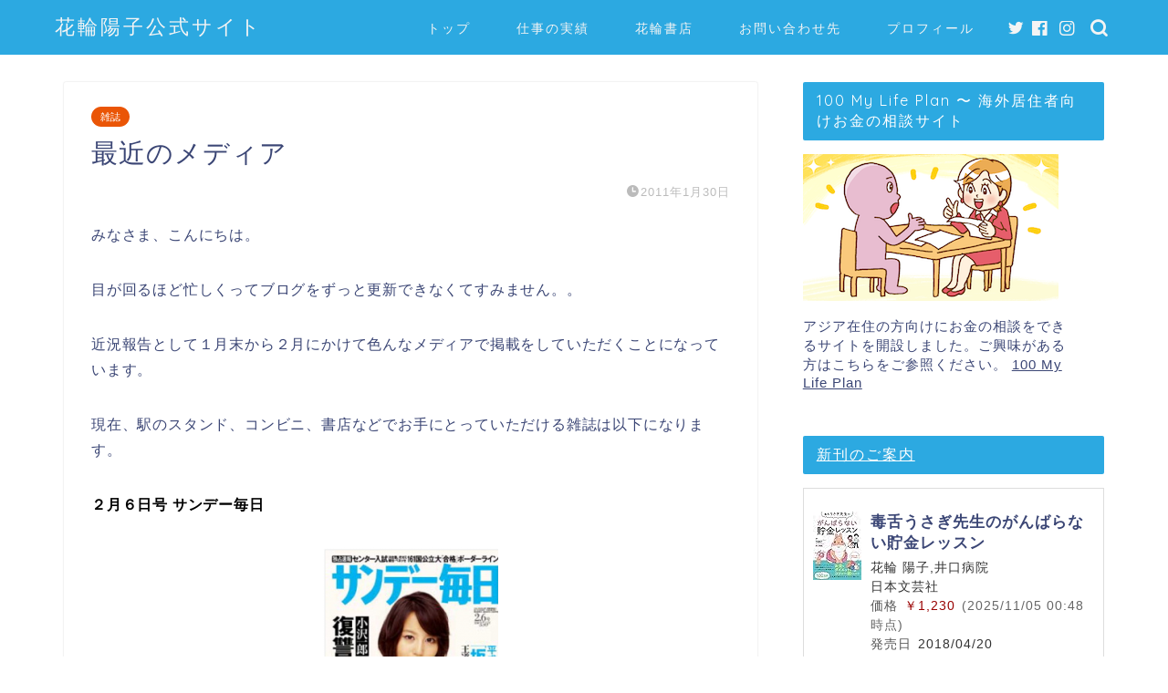

--- FILE ---
content_type: text/html; charset=UTF-8
request_url: https://yokohanawa.com/blog/archives/3211
body_size: 72279
content:
<!DOCTYPE html>
<html lang="ja">
<head prefix="og: http://ogp.me/ns# fb: http://ogp.me/ns/fb# article: http://ogp.me/ns/article#">
<meta charset="utf-8">
<meta http-equiv="X-UA-Compatible" content="IE=edge">
<meta name="viewport" content="width=device-width, initial-scale=1">
<!-- ここからOGP -->
<meta property="og:type" content="blog">
<meta property="og:title" content="最近のメディア｜花輪陽子公式サイト"> 
<meta property="og:url" content="https://yokohanawa.com/blog/archives/3211"> 
<meta property="og:description" content="みなさま、こんにちは。 目が回るほど忙しくってブログをずっと更新できなくてすみません。。 近況報告として１月末から２月に"> 
<meta property="og:image" content="http://yokohanawa.com/blog/wp-content/uploads/2011/01/d94e9d2d1dc361964d157ca0b9d6809c-192x300.png">
<meta property="og:site_name" content="花輪陽子公式サイト">
<meta property="fb:admins" content="yokohanawa">
<meta name="twitter:card" content="summary">
<meta name="twitter:site" content="@yokohanawa">
<!-- ここまでOGP --> 

<meta name="description" itemprop="description" content="みなさま、こんにちは。 目が回るほど忙しくってブログをずっと更新できなくてすみません。。 近況報告として１月末から２月に" >

<title>最近のメディア｜花輪陽子公式サイト</title>
<link rel='dns-prefetch' href='//ajax.googleapis.com' />
<link rel='dns-prefetch' href='//cdnjs.cloudflare.com' />
<link rel='dns-prefetch' href='//s.w.org' />
<link rel="alternate" type="application/rss+xml" title="花輪陽子公式サイト &raquo; フィード" href="https://yokohanawa.com/blog/feed" />
<link rel="alternate" type="application/rss+xml" title="花輪陽子公式サイト &raquo; コメントフィード" href="https://yokohanawa.com/blog/comments/feed" />
<link rel="alternate" type="application/rss+xml" title="花輪陽子公式サイト &raquo; 最近のメディア のコメントのフィード" href="https://yokohanawa.com/blog/archives/3211/feed" />
		<script type="text/javascript">
			window._wpemojiSettings = {"baseUrl":"https:\/\/s.w.org\/images\/core\/emoji\/12.0.0-1\/72x72\/","ext":".png","svgUrl":"https:\/\/s.w.org\/images\/core\/emoji\/12.0.0-1\/svg\/","svgExt":".svg","source":{"concatemoji":"https:\/\/yokohanawa.com\/blog\/wp-includes\/js\/wp-emoji-release.min.js?ver=5.4.18"}};
			/*! This file is auto-generated */
			!function(e,a,t){var n,r,o,i=a.createElement("canvas"),p=i.getContext&&i.getContext("2d");function s(e,t){var a=String.fromCharCode;p.clearRect(0,0,i.width,i.height),p.fillText(a.apply(this,e),0,0);e=i.toDataURL();return p.clearRect(0,0,i.width,i.height),p.fillText(a.apply(this,t),0,0),e===i.toDataURL()}function c(e){var t=a.createElement("script");t.src=e,t.defer=t.type="text/javascript",a.getElementsByTagName("head")[0].appendChild(t)}for(o=Array("flag","emoji"),t.supports={everything:!0,everythingExceptFlag:!0},r=0;r<o.length;r++)t.supports[o[r]]=function(e){if(!p||!p.fillText)return!1;switch(p.textBaseline="top",p.font="600 32px Arial",e){case"flag":return s([127987,65039,8205,9895,65039],[127987,65039,8203,9895,65039])?!1:!s([55356,56826,55356,56819],[55356,56826,8203,55356,56819])&&!s([55356,57332,56128,56423,56128,56418,56128,56421,56128,56430,56128,56423,56128,56447],[55356,57332,8203,56128,56423,8203,56128,56418,8203,56128,56421,8203,56128,56430,8203,56128,56423,8203,56128,56447]);case"emoji":return!s([55357,56424,55356,57342,8205,55358,56605,8205,55357,56424,55356,57340],[55357,56424,55356,57342,8203,55358,56605,8203,55357,56424,55356,57340])}return!1}(o[r]),t.supports.everything=t.supports.everything&&t.supports[o[r]],"flag"!==o[r]&&(t.supports.everythingExceptFlag=t.supports.everythingExceptFlag&&t.supports[o[r]]);t.supports.everythingExceptFlag=t.supports.everythingExceptFlag&&!t.supports.flag,t.DOMReady=!1,t.readyCallback=function(){t.DOMReady=!0},t.supports.everything||(n=function(){t.readyCallback()},a.addEventListener?(a.addEventListener("DOMContentLoaded",n,!1),e.addEventListener("load",n,!1)):(e.attachEvent("onload",n),a.attachEvent("onreadystatechange",function(){"complete"===a.readyState&&t.readyCallback()})),(n=t.source||{}).concatemoji?c(n.concatemoji):n.wpemoji&&n.twemoji&&(c(n.twemoji),c(n.wpemoji)))}(window,document,window._wpemojiSettings);
		</script>
		<style type="text/css">
img.wp-smiley,
img.emoji {
	display: inline !important;
	border: none !important;
	box-shadow: none !important;
	height: 1em !important;
	width: 1em !important;
	margin: 0 .07em !important;
	vertical-align: -0.1em !important;
	background: none !important;
	padding: 0 !important;
}
</style>
	<link rel='stylesheet' id='wp-block-library-css'  href='https://yokohanawa.com/blog/wp-includes/css/dist/block-library/style.min.css?ver=5.4.18' type='text/css' media='all' />
<link rel='stylesheet' id='contact-form-7-css'  href='https://yokohanawa.com/blog/wp-content/plugins/contact-form-7/includes/css/styles.css?ver=5.2' type='text/css' media='all' />
<link rel='stylesheet' id='theme-style-css'  href='https://yokohanawa.com/blog/wp-content/themes/jin/style.css?ver=5.4.18' type='text/css' media='all' />
<link rel='stylesheet' id='swiper-style-css'  href='https://cdnjs.cloudflare.com/ajax/libs/Swiper/4.0.7/css/swiper.min.css?ver=5.4.18' type='text/css' media='all' />
<link rel='stylesheet' id='amazonjs-css'  href='https://yokohanawa.com/blog/wp-content/plugins/amazonjs/css/amazonjs.css?ver=0.10' type='text/css' media='all' />
<link rel='https://api.w.org/' href='https://yokohanawa.com/blog/wp-json/' />
<link rel="canonical" href="https://yokohanawa.com/blog/archives/3211" />
<link rel='shortlink' href='https://yokohanawa.com/blog/?p=3211' />
<link rel="alternate" type="application/json+oembed" href="https://yokohanawa.com/blog/wp-json/oembed/1.0/embed?url=https%3A%2F%2Fyokohanawa.com%2Fblog%2Farchives%2F3211" />
<link rel="alternate" type="text/xml+oembed" href="https://yokohanawa.com/blog/wp-json/oembed/1.0/embed?url=https%3A%2F%2Fyokohanawa.com%2Fblog%2Farchives%2F3211&#038;format=xml" />
<meta name="generator" content="Site Kit by Google 1.121.0" />	<style type="text/css">
		#wrapper{
							background-color: #fff;
				background-image: url();
					}
		.related-entry-headline-text span:before,
		#comment-title span:before,
		#reply-title span:before{
			background-color: #2ca9e1;
			border-color: #2ca9e1!important;
		}
		
		#breadcrumb:after,
		#page-top a{	
			background-color: #2ca9e1;
		}
				footer{
			background-color: #2ca9e1;
		}
		.footer-inner a,
		#copyright,
		#copyright-center{
			border-color: #fff!important;
			color: #fff!important;
		}
		#footer-widget-area
		{
			border-color: #fff!important;
		}
				.page-top-footer a{
			color: #2ca9e1!important;
		}
				#breadcrumb ul li,
		#breadcrumb ul li a{
			color: #2ca9e1!important;
		}
		
		body,
		a,
		a:link,
		a:visited,
		.my-profile,
		.widgettitle,
		.tabBtn-mag label{
			color: #3b4675;
		}
		a:hover{
			color: #008db7;
		}
						.widget_nav_menu ul > li > a:before,
		.widget_categories ul > li > a:before,
		.widget_pages ul > li > a:before,
		.widget_recent_entries ul > li > a:before,
		.widget_archive ul > li > a:before,
		.widget_archive form:after,
		.widget_categories form:after,
		.widget_nav_menu ul > li > ul.sub-menu > li > a:before,
		.widget_categories ul > li > .children > li > a:before,
		.widget_pages ul > li > .children > li > a:before,
		.widget_nav_menu ul > li > ul.sub-menu > li > ul.sub-menu li > a:before,
		.widget_categories ul > li > .children > li > .children li > a:before,
		.widget_pages ul > li > .children > li > .children li > a:before{
			color: #2ca9e1;
		}
		.widget_nav_menu ul .sub-menu .sub-menu li a:before{
			background-color: #3b4675!important;
		}
		footer .footer-widget,
		footer .footer-widget a,
		footer .footer-widget ul li,
		.footer-widget.widget_nav_menu ul > li > a:before,
		.footer-widget.widget_categories ul > li > a:before,
		.footer-widget.widget_recent_entries ul > li > a:before,
		.footer-widget.widget_pages ul > li > a:before,
		.footer-widget.widget_archive ul > li > a:before,
		footer .widget_tag_cloud .tagcloud a:before{
			color: #fff!important;
			border-color: #fff!important;
		}
		footer .footer-widget .widgettitle{
			color: #fff!important;
			border-color: #ea5506!important;
		}
		footer .widget_nav_menu ul .children .children li a:before,
		footer .widget_categories ul .children .children li a:before,
		footer .widget_nav_menu ul .sub-menu .sub-menu li a:before{
			background-color: #fff!important;
		}
		#drawernav a:hover,
		.post-list-title,
		#prev-next p,
		#toc_container .toc_list li a{
			color: #3b4675!important;
		}
		
		#header-box{
			background-color: #2ca9e1;
		}
						@media (min-width: 768px) {
		#header-box .header-box10-bg:before,
		#header-box .header-box11-bg:before{
			border-radius: 2px;
		}
		}
										@media (min-width: 768px) {
			.top-image-meta{
				margin-top: calc(0px - 30px);
			}
		}
		@media (min-width: 1200px) {
			.top-image-meta{
				margin-top: calc(0px);
			}
		}
				.pickup-contents:before{
			background-color: #2ca9e1!important;
		}
		
		.main-image-text{
			color: #555555;
		}
		.main-image-text-sub{
			color: #555;
		}
		
				@media (min-width: 481px) {
			#site-info{
				padding-top: 15px!important;
				padding-bottom: 15px!important;
			}
		}
		
		#site-info span a{
			color: #f4f4f4!important;
		}
		
				#headmenu .headsns .line a svg{
			fill: #f4f4f4!important;
		}
		#headmenu .headsns a,
		#headmenu{
			color: #f4f4f4!important;
			border-color:#f4f4f4!important;
		}
						.profile-follow .line-sns a svg{
			fill: #2ca9e1!important;
		}
		.profile-follow .line-sns a:hover svg{
			fill: #ea5506!important;
		}
		.profile-follow a{
			color: #2ca9e1!important;
			border-color:#2ca9e1!important;
		}
		.profile-follow a:hover,
		#headmenu .headsns a:hover{
			color:#ea5506!important;
			border-color:#ea5506!important;
		}
				.search-box:hover{
			color:#ea5506!important;
			border-color:#ea5506!important;
		}
				#header #headmenu .headsns .line a:hover svg{
			fill:#ea5506!important;
		}
		.cps-icon-bar,
		#navtoggle:checked + .sp-menu-open .cps-icon-bar{
			background-color: #f4f4f4;
		}
		#nav-container{
			background-color: #fff;
		}
		.menu-box .menu-item svg{
			fill:#f4f4f4;
		}
		#drawernav ul.menu-box > li > a,
		#drawernav2 ul.menu-box > li > a,
		#drawernav3 ul.menu-box > li > a,
		#drawernav4 ul.menu-box > li > a,
		#drawernav5 ul.menu-box > li > a,
		#drawernav ul.menu-box > li.menu-item-has-children:after,
		#drawernav2 ul.menu-box > li.menu-item-has-children:after,
		#drawernav3 ul.menu-box > li.menu-item-has-children:after,
		#drawernav4 ul.menu-box > li.menu-item-has-children:after,
		#drawernav5 ul.menu-box > li.menu-item-has-children:after{
			color: #f4f4f4!important;
		}
		#drawernav ul.menu-box li a,
		#drawernav2 ul.menu-box li a,
		#drawernav3 ul.menu-box li a,
		#drawernav4 ul.menu-box li a,
		#drawernav5 ul.menu-box li a{
			font-size: 14px!important;
		}
		#drawernav3 ul.menu-box > li{
			color: #3b4675!important;
		}
		#drawernav4 .menu-box > .menu-item > a:after,
		#drawernav3 .menu-box > .menu-item > a:after,
		#drawernav .menu-box > .menu-item > a:after{
			background-color: #f4f4f4!important;
		}
		#drawernav2 .menu-box > .menu-item:hover,
		#drawernav5 .menu-box > .menu-item:hover{
			border-top-color: #2ca9e1!important;
		}
				.cps-info-bar a{
			background-color: #f39800!important;
		}
				@media (min-width: 768px) {
			.post-list-mag .post-list-item:not(:nth-child(2n)){
				margin-right: 2.6%;
			}
		}
				@media (min-width: 768px) {
			#tab-1:checked ~ .tabBtn-mag li [for="tab-1"]:after,
			#tab-2:checked ~ .tabBtn-mag li [for="tab-2"]:after,
			#tab-3:checked ~ .tabBtn-mag li [for="tab-3"]:after,
			#tab-4:checked ~ .tabBtn-mag li [for="tab-4"]:after{
				border-top-color: #2ca9e1!important;
			}
			.tabBtn-mag label{
				border-bottom-color: #2ca9e1!important;
			}
		}
		#tab-1:checked ~ .tabBtn-mag li [for="tab-1"],
		#tab-2:checked ~ .tabBtn-mag li [for="tab-2"],
		#tab-3:checked ~ .tabBtn-mag li [for="tab-3"],
		#tab-4:checked ~ .tabBtn-mag li [for="tab-4"],
		#prev-next a.next:after,
		#prev-next a.prev:after,
		.more-cat-button a:hover span:before{
			background-color: #2ca9e1!important;
		}
		

		.swiper-slide .post-list-cat,
		.post-list-mag .post-list-cat,
		.post-list-mag3col .post-list-cat,
		.post-list-mag-sp1col .post-list-cat,
		.swiper-pagination-bullet-active,
		.pickup-cat,
		.post-list .post-list-cat,
		#breadcrumb .bcHome a:hover span:before,
		.popular-item:nth-child(1) .pop-num,
		.popular-item:nth-child(2) .pop-num,
		.popular-item:nth-child(3) .pop-num{
			background-color: #ea5506!important;
		}
		.sidebar-btn a,
		.profile-sns-menu{
			background-color: #ea5506!important;
		}
		.sp-sns-menu a,
		.pickup-contents-box a:hover .pickup-title{
			border-color: #2ca9e1!important;
			color: #2ca9e1!important;
		}
				.pro-line svg{
			fill: #2ca9e1!important;
		}
		.cps-post-cat a,
		.meta-cat,
		.popular-cat{
			background-color: #ea5506!important;
			border-color: #ea5506!important;
		}
		.tagicon,
		.tag-box a,
		#toc_container .toc_list > li,
		#toc_container .toc_title{
			color: #2ca9e1!important;
		}
		.widget_tag_cloud a::before{
			color: #3b4675!important;
		}
		.tag-box a,
		#toc_container:before{
			border-color: #2ca9e1!important;
		}
		.cps-post-cat a:hover{
			color: #008db7!important;
		}
		.pagination li:not([class*="current"]) a:hover,
		.widget_tag_cloud a:hover{
			background-color: #2ca9e1!important;
		}
		.pagination li:not([class*="current"]) a:hover{
			opacity: 0.5!important;
		}
		.pagination li.current a{
			background-color: #2ca9e1!important;
			border-color: #2ca9e1!important;
		}
		.nextpage a:hover span {
			color: #2ca9e1!important;
			border-color: #2ca9e1!important;
		}
		.cta-content:before{
			background-color: #6FBFCA!important;
		}
		.cta-text,
		.info-title{
			color: #fff!important;
		}
		#footer-widget-area.footer_style1 .widgettitle{
			border-color: #ea5506!important;
		}
		.sidebar_style1 .widgettitle,
		.sidebar_style5 .widgettitle{
			border-color: #2ca9e1!important;
		}
		.sidebar_style2 .widgettitle,
		.sidebar_style4 .widgettitle,
		.sidebar_style6 .widgettitle,
		#home-bottom-widget .widgettitle,
		#home-top-widget .widgettitle,
		#post-bottom-widget .widgettitle,
		#post-top-widget .widgettitle{
			background-color: #2ca9e1!important;
		}
		#home-bottom-widget .widget_search .search-box input[type="submit"],
		#home-top-widget .widget_search .search-box input[type="submit"],
		#post-bottom-widget .widget_search .search-box input[type="submit"],
		#post-top-widget .widget_search .search-box input[type="submit"]{
			background-color: #ea5506!important;
		}
		
		.tn-logo-size{
			font-size: 160%!important;
		}
		@media (min-width: 481px) {
		.tn-logo-size img{
			width: calc(160%*0.5)!important;
		}
		}
		@media (min-width: 768px) {
		.tn-logo-size img{
			width: calc(160%*2.2)!important;
		}
		}
		@media (min-width: 1200px) {
		.tn-logo-size img{
			width: 160%!important;
		}
		}
		.sp-logo-size{
			font-size: 100%!important;
		}
		.sp-logo-size img{
			width: 100%!important;
		}
				.cps-post-main ul > li:before,
		.cps-post-main ol > li:before{
			background-color: #ea5506!important;
		}
		.profile-card .profile-title{
			background-color: #2ca9e1!important;
		}
		.profile-card{
			border-color: #2ca9e1!important;
		}
		.cps-post-main a{
			color:#008db7;
		}
		.cps-post-main .marker{
			background: -webkit-linear-gradient( transparent 60%, #ffcedb 0% ) ;
			background: linear-gradient( transparent 60%, #ffcedb 0% ) ;
		}
		.cps-post-main .marker2{
			background: -webkit-linear-gradient( transparent 60%, #a9eaf2 0% ) ;
			background: linear-gradient( transparent 60%, #a9eaf2 0% ) ;
		}
		.cps-post-main .jic-sc{
			color:#e9546b;
		}
		
		
		.simple-box1{
			border-color:#ef9b9b!important;
		}
		.simple-box2{
			border-color:#f2bf7d!important;
		}
		.simple-box3{
			border-color:#b5e28a!important;
		}
		.simple-box4{
			border-color:#7badd8!important;
		}
		.simple-box4:before{
			background-color: #7badd8;
		}
		.simple-box5{
			border-color:#e896c7!important;
		}
		.simple-box5:before{
			background-color: #e896c7;
		}
		.simple-box6{
			background-color:#fffdef!important;
		}
		.simple-box7{
			border-color:#def1f9!important;
		}
		.simple-box7:before{
			background-color:#def1f9!important;
		}
		.simple-box8{
			border-color:#96ddc1!important;
		}
		.simple-box8:before{
			background-color:#96ddc1!important;
		}
		.simple-box9:before{
			background-color:#e1c0e8!important;
		}
				.simple-box9:after{
			border-color:#e1c0e8 #e1c0e8 #fff #fff!important;
		}
				
		.kaisetsu-box1:before,
		.kaisetsu-box1-title{
			background-color:#ffb49e!important;
		}
		.kaisetsu-box2{
			border-color:#89c2f4!important;
		}
		.kaisetsu-box2-title{
			background-color:#89c2f4!important;
		}
		.kaisetsu-box4{
			border-color:#ea91a9!important;
		}
		.kaisetsu-box4-title{
			background-color:#ea91a9!important;
		}
		.kaisetsu-box5:before{
			background-color:#57b3ba!important;
		}
		.kaisetsu-box5-title{
			background-color:#57b3ba!important;
		}
		
		.concept-box1{
			border-color:#85db8f!important;
		}
		.concept-box1:after{
			background-color:#85db8f!important;
		}
		.concept-box1:before{
			content:"ポイント"!important;
			color:#85db8f!important;
		}
		.concept-box2{
			border-color:#f7cf6a!important;
		}
		.concept-box2:after{
			background-color:#f7cf6a!important;
		}
		.concept-box2:before{
			content:"注意点"!important;
			color:#f7cf6a!important;
		}
		.concept-box3{
			border-color:#86cee8!important;
		}
		.concept-box3:after{
			background-color:#86cee8!important;
		}
		.concept-box3:before{
			content:"良い例"!important;
			color:#86cee8!important;
		}
		.concept-box4{
			border-color:#ed8989!important;
		}
		.concept-box4:after{
			background-color:#ed8989!important;
		}
		.concept-box4:before{
			content:"悪い例"!important;
			color:#ed8989!important;
		}
		.concept-box5{
			border-color:#9e9e9e!important;
		}
		.concept-box5:after{
			background-color:#9e9e9e!important;
		}
		.concept-box5:before{
			content:"参考"!important;
			color:#9e9e9e!important;
		}
		.concept-box6{
			border-color:#8eaced!important;
		}
		.concept-box6:after{
			background-color:#8eaced!important;
		}
		.concept-box6:before{
			content:"メモ"!important;
			color:#8eaced!important;
		}
		
		.innerlink-box1,
		.blog-card{
			border-color:#73bc9b!important;
		}
		.innerlink-box1-title{
			background-color:#73bc9b!important;
			border-color:#73bc9b!important;
		}
		.innerlink-box1:before,
		.blog-card-hl-box{
			background-color:#73bc9b!important;
		}
				
		.jin-ac-box01-title::after{
			color: #2ca9e1;
		}
		
		.color-button01 a,
		.color-button01 a:hover,
		.color-button01:before{
			background-color: #008db7!important;
		}
		.top-image-btn-color a,
		.top-image-btn-color a:hover,
		.top-image-btn-color:before{
			background-color: #f39800!important;
		}
		.color-button02 a,
		.color-button02 a:hover,
		.color-button02:before{
			background-color: #d9333f!important;
		}
		
		.color-button01-big a,
		.color-button01-big a:hover,
		.color-button01-big:before{
			background-color: #3296d1!important;
		}
		.color-button01-big a,
		.color-button01-big:before{
			border-radius: 5px!important;
		}
		.color-button01-big a{
			padding-top: 20px!important;
			padding-bottom: 20px!important;
		}
		
		.color-button02-big a,
		.color-button02-big a:hover,
		.color-button02-big:before{
			background-color: #83d159!important;
		}
		.color-button02-big a,
		.color-button02-big:before{
			border-radius: 5px!important;
		}
		.color-button02-big a{
			padding-top: 20px!important;
			padding-bottom: 20px!important;
		}
				.color-button01-big{
			width: 75%!important;
		}
		.color-button02-big{
			width: 75%!important;
		}
				
		
					.top-image-btn-color:before,
			.color-button01:before,
			.color-button02:before,
			.color-button01-big:before,
			.color-button02-big:before{
				bottom: -1px;
				left: -1px;
				width: 100%;
				height: 100%;
				border-radius: 6px;
				box-shadow: 0px 1px 5px 0px rgba(0, 0, 0, 0.25);
				-webkit-transition: all .4s;
				transition: all .4s;
			}
			.top-image-btn-color a:hover,
			.color-button01 a:hover,
			.color-button02 a:hover,
			.color-button01-big a:hover,
			.color-button02-big a:hover{
				-webkit-transform: translateY(2px);
				transform: translateY(2px);
				-webkit-filter: brightness(0.95);
				 filter: brightness(0.95);
			}
			.top-image-btn-color:hover:before,
			.color-button01:hover:before,
			.color-button02:hover:before,
			.color-button01-big:hover:before,
			.color-button02-big:hover:before{
				-webkit-transform: translateY(2px);
				transform: translateY(2px);
				box-shadow: none!important;
			}
				
		.h2-style01 h2,
		.h2-style02 h2:before,
		.h2-style03 h2,
		.h2-style04 h2:before,
		.h2-style05 h2,
		.h2-style07 h2:before,
		.h2-style07 h2:after,
		.h3-style03 h3:before,
		.h3-style02 h3:before,
		.h3-style05 h3:before,
		.h3-style07 h3:before,
		.h2-style08 h2:after,
		.h2-style10 h2:before,
		.h2-style10 h2:after,
		.h3-style02 h3:after,
		.h4-style02 h4:before{
			background-color: #2ca9e1!important;
		}
		.h3-style01 h3,
		.h3-style04 h3,
		.h3-style05 h3,
		.h3-style06 h3,
		.h4-style01 h4,
		.h2-style02 h2,
		.h2-style08 h2,
		.h2-style08 h2:before,
		.h2-style09 h2,
		.h4-style03 h4{
			border-color: #2ca9e1!important;
		}
		.h2-style05 h2:before{
			border-top-color: #2ca9e1!important;
		}
		.h2-style06 h2:before,
		.sidebar_style3 .widgettitle:after{
			background-image: linear-gradient(
				-45deg,
				transparent 25%,
				#2ca9e1 25%,
				#2ca9e1 50%,
				transparent 50%,
				transparent 75%,
				#2ca9e1 75%,
				#2ca9e1			);
		}
				.jin-h2-icons.h2-style02 h2 .jic:before,
		.jin-h2-icons.h2-style04 h2 .jic:before,
		.jin-h2-icons.h2-style06 h2 .jic:before,
		.jin-h2-icons.h2-style07 h2 .jic:before,
		.jin-h2-icons.h2-style08 h2 .jic:before,
		.jin-h2-icons.h2-style09 h2 .jic:before,
		.jin-h2-icons.h2-style10 h2 .jic:before,
		.jin-h3-icons.h3-style01 h3 .jic:before,
		.jin-h3-icons.h3-style02 h3 .jic:before,
		.jin-h3-icons.h3-style03 h3 .jic:before,
		.jin-h3-icons.h3-style04 h3 .jic:before,
		.jin-h3-icons.h3-style05 h3 .jic:before,
		.jin-h3-icons.h3-style06 h3 .jic:before,
		.jin-h3-icons.h3-style07 h3 .jic:before,
		.jin-h4-icons.h4-style01 h4 .jic:before,
		.jin-h4-icons.h4-style02 h4 .jic:before,
		.jin-h4-icons.h4-style03 h4 .jic:before,
		.jin-h4-icons.h4-style04 h4 .jic:before{
			color:#2ca9e1;
		}
		
		@media all and (-ms-high-contrast:none){
			*::-ms-backdrop, .color-button01:before,
			.color-button02:before,
			.color-button01-big:before,
			.color-button02-big:before{
				background-color: #595857!important;
			}
		}
		
		.jin-lp-h2 h2,
		.jin-lp-h2 h2{
			background-color: transparent!important;
			border-color: transparent!important;
			color: #3b4675!important;
		}
		.jincolumn-h3style2{
			border-color:#2ca9e1!important;
		}
		.jinlph2-style1 h2:first-letter{
			color:#2ca9e1!important;
		}
		.jinlph2-style2 h2,
		.jinlph2-style3 h2{
			border-color:#2ca9e1!important;
		}
		.jin-photo-title .jin-fusen1-down,
		.jin-photo-title .jin-fusen1-even,
		.jin-photo-title .jin-fusen1-up{
			border-left-color:#2ca9e1;
		}
		.jin-photo-title .jin-fusen2,
		.jin-photo-title .jin-fusen3{
			background-color:#2ca9e1;
		}
		.jin-photo-title .jin-fusen2:before,
		.jin-photo-title .jin-fusen3:before {
			border-top-color: #2ca9e1;
		}
		.has-huge-font-size{
			font-size:42px!important;
		}
		.has-large-font-size{
			font-size:36px!important;
		}
		.has-medium-font-size{
			font-size:20px!important;
		}
		.has-normal-font-size{
			font-size:16px!important;
		}
		.has-small-font-size{
			font-size:13px!important;
		}
		
		
	</style>
<meta name="google-site-verification" content="Jp4d4fROdloYqO1KWGsxBEImiXo_KEvugCopg2Bwyk8"><style type="text/css">
.no-js .native-lazyload-js-fallback {
	display: none;
}
</style>
		<link rel="icon" href="https://yokohanawa.com/blog/wp-content/uploads/2018/05/cropped-logo-1-32x32.png" sizes="32x32" />
<link rel="icon" href="https://yokohanawa.com/blog/wp-content/uploads/2018/05/cropped-logo-1-192x192.png" sizes="192x192" />
<link rel="apple-touch-icon" href="https://yokohanawa.com/blog/wp-content/uploads/2018/05/cropped-logo-1-180x180.png" />
<meta name="msapplication-TileImage" content="https://yokohanawa.com/blog/wp-content/uploads/2018/05/cropped-logo-1-270x270.png" />
		<style type="text/css" id="wp-custom-css">
			/*スマホ トップの文字調整*/
@media (max-width: 767px) {
.post-list.basicstyle .post-list-item .post-list-inner .post-list-meta .post-list-title {
font-size: 14px;
line-height: 1.4;
}
}		</style>
			
<!--カエレバCSS-->
<!--アプリーチCSS-->


</head>
<body class="post-template-default single single-post postid-3211 single-format-standard" id="nofont-style">
<div id="wrapper">

		
	<div id="scroll-content" class="animate">
	
		<!--ヘッダー-->

					<div id="header-box" class="tn_on header-box animate">
	<div id="header" class="header-type1 header animate">
		
		<div id="site-info" class="ef">
												<span class="tn-logo-size"><a href='https://yokohanawa.com/blog/' title='花輪陽子公式サイト' rel='home'>花輪陽子公式サイト</a></span>
									</div>

				<!--グローバルナビゲーション layout3-->
		<div id="drawernav3" class="ef">
			<nav class="fixed-content ef"><ul class="menu-box"><li class="menu-item menu-item-type-custom menu-item-object-custom menu-item-home menu-item-7019"><a href="http://yokohanawa.com/blog">トップ</a></li>
<li class="menu-item menu-item-type-post_type menu-item-object-page menu-item-7047"><a href="https://yokohanawa.com/blog/works">仕事の実績</a></li>
<li class="menu-item menu-item-type-post_type menu-item-object-page menu-item-7048"><a href="https://yokohanawa.com/blog/books">花輪書店</a></li>
<li class="menu-item menu-item-type-post_type menu-item-object-page menu-item-has-children menu-item-7049"><a href="https://yokohanawa.com/blog/contact">お問い合わせ先</a>
<ul class="sub-menu">
	<li class="menu-item menu-item-type-post_type menu-item-object-page menu-item-privacy-policy menu-item-7159"><a href="https://yokohanawa.com/blog/contact/%e3%83%97%e3%83%a9%e3%82%a4%e3%83%90%e3%82%b7%e3%83%bc%e3%83%9d%e3%83%aa%e3%82%b7%e3%83%bc">プライバシーポリシー</a></li>
</ul>
</li>
<li class="menu-item menu-item-type-post_type menu-item-object-page menu-item-7050"><a href="https://yokohanawa.com/blog/about">プロフィール</a></li>
</ul></nav>		</div>
		<!--グローバルナビゲーション layout3-->
		
	
				<div id="headmenu">
			<span class="headsns tn_sns_on">
									<span class="twitter"><a href="https://twitter.com/yokohanawa"><i class="jic-type jin-ifont-twitter" aria-hidden="true"></i></a></span>
													<span class="facebook">
					<a href="https://www.facebook.com/yokohanawa"><i class="jic-type jin-ifont-facebook" aria-hidden="true"></i></a>
					</span>
													<span class="instagram">
					<a href="https://www.instagram.com/yokohanawa/"><i class="jic-type jin-ifont-instagram" aria-hidden="true"></i></a>
					</span>
									
								
			</span>
			<span class="headsearch tn_search_on">
				<form class="search-box" role="search" method="get" id="searchform" action="https://yokohanawa.com/blog/">
	<input type="search" placeholder="" class="text search-text" value="" name="s" id="s">
	<input type="submit" id="searchsubmit" value="&#xe931;">
</form>
			</span>
		</div>
		

	</div>
	
		
</div>

	

	
	<!--ヘッダー画像-->
													<!--ヘッダー画像-->

		
		<!--ヘッダー-->

		<div class="clearfix"></div>

			
														
		
	<div id="contents">

		<!--メインコンテンツ-->
			<main id="main-contents" class="main-contents article_style1 animate" itemprop="mainContentOfPage">
				
								
				<section class="cps-post-box hentry">
																	<article class="cps-post">
							<header class="cps-post-header">
																<span class="cps-post-cat category-%e9%9b%91%e8%aa%8c" itemprop="keywords"><a href="https://yokohanawa.com/blog/archives/category/%e9%9b%91%e8%aa%8c" style="background-color:!important;">雑誌</a></span>
																<h1 class="cps-post-title entry-title" itemprop="headline">最近のメディア</h1>
								<div class="cps-post-meta vcard">
									<span class="writer fn" itemprop="author" itemscope itemtype="https://schema.org/Person"><span itemprop="name">はなわ ようこ</span></span>
									<span class="cps-post-date-box">
												<span class="cps-post-date"><i class="jic jin-ifont-watch" aria-hidden="true"></i>&nbsp;<time class="entry-date date published updated" datetime="2011-01-30T14:44:16+09:00">2011年1月30日</time></span>
										</span>
								</div>
								
							</header>
																													
							<div class="cps-post-main-box">
								<div class="cps-post-main    h2-style01 h3-style01 h4-style01 entry-content  " itemprop="articleBody">

									<div class="clearfix"></div>
	
									<p>みなさま、こんにちは。</p>
<p>目が回るほど忙しくってブログをずっと更新できなくてすみません。。</p>
<p>近況報告として１月末から２月にかけて色んなメディアで掲載をしていただくことになっています。</p>
<p>現在、駅のスタンド、コンビニ、書店などでお手にとっていただける雑誌は以下になります。</p>
<p><strong><span style="color: #000000;">２月６日号 サンデー毎日</span></strong></p>
<a href="http://mainichi.jp/enta/book/sunday/"><img src="https://yokohanawa.com/blog/wp-content/plugins/native-lazyload/assets/images/placeholder.svg" title="スクリーンショット（2011-01-30 14.27.38）" width="192" height="300" class="aligncenter size-medium wp-image-3212 native-lazyload-js-fallback" loading="lazy" data-src="http://yokohanawa.com/blog/wp-content/uploads/2011/01/d94e9d2d1dc361964d157ca0b9d6809c-192x300.png" data-srcset="https://yokohanawa.com/blog/wp-content/uploads/2011/01/d94e9d2d1dc361964d157ca0b9d6809c-192x300.png 192w, https://yokohanawa.com/blog/wp-content/uploads/2011/01/d94e9d2d1dc361964d157ca0b9d6809c.png 234w" data-sizes="(max-width: 192px) 100vw, 192px"/><noscript><img loading="lazy" src="http://yokohanawa.com/blog/wp-content/uploads/2011/01/d94e9d2d1dc361964d157ca0b9d6809c-192x300.png" title="スクリーンショット（2011-01-30 14.27.38）" width="192" height="300" class="aligncenter size-medium wp-image-3212" srcset="https://yokohanawa.com/blog/wp-content/uploads/2011/01/d94e9d2d1dc361964d157ca0b9d6809c-192x300.png 192w, https://yokohanawa.com/blog/wp-content/uploads/2011/01/d94e9d2d1dc361964d157ca0b9d6809c.png 234w" sizes="(max-width: 192px) 100vw, 192px" /></noscript></a>
<p>◇平成の大増税に備えよ<br />
「坂の上の雲」家計術から「武士の家計簿」小技まで<br />
確定申告、扶養控除、相続税 読まなきゃ損する最新情報</p>
<p>こちらの特集のトップでご紹介していただきました。</p>
<p><a href="http://www.zai.ne.jp/articles/-/834?page=2" target="_blank">ダイヤモンドZAI３月号</a></p>
<p>「年収６００万円でも年間２００万円貯まる！」男と女のマネープラン</p>
<p><strong>[tmkm-amazon]B004IAB1Q0[/tmkm-amazon]</strong></p>
<p>大阪での日経マネーナイトは１００名近くの参加者の方に支えられ、お陰さまで大盛況でした。</p>
<p>草食隊の３人と日経マネー編集部のみなさまとの記念写真です♪</p>
<img src="https://yokohanawa.com/blog/wp-content/plugins/native-lazyload/assets/images/placeholder.svg" title="DSCF8228" width="300" height="225" class="aligncenter size-medium wp-image-3215 native-lazyload-js-fallback" loading="lazy" data-src="http://yokohanawa.com/blog/wp-content/uploads/2011/01/DSCF8228-300x225.jpg" data-srcset="https://yokohanawa.com/blog/wp-content/uploads/2011/01/DSCF8228-300x225.jpg 300w, https://yokohanawa.com/blog/wp-content/uploads/2011/01/DSCF8228-1024x768.jpg 1024w, https://yokohanawa.com/blog/wp-content/uploads/2011/01/DSCF8228.jpg 1600w" data-sizes="(max-width: 300px) 100vw, 300px"/><noscript><img loading="lazy" src="http://yokohanawa.com/blog/wp-content/uploads/2011/01/DSCF8228-300x225.jpg" title="DSCF8228" width="300" height="225" class="aligncenter size-medium wp-image-3215" srcset="https://yokohanawa.com/blog/wp-content/uploads/2011/01/DSCF8228-300x225.jpg 300w, https://yokohanawa.com/blog/wp-content/uploads/2011/01/DSCF8228-1024x768.jpg 1024w, https://yokohanawa.com/blog/wp-content/uploads/2011/01/DSCF8228.jpg 1600w" sizes="(max-width: 300px) 100vw, 300px" /></noscript>
<p>４月号では<a href="http://twitter.com/#!/shinoby7110" target="_blank">マネックス・ユニバーシティ代表の内藤忍さん</a>と一緒にプロデュースした「つけるだけでお金持ちになれる’お金持ち手帳’」が付録になる予定ですのでお楽しみにしていて下さい。</p>
<p><strong><span style="color: #000000;">直近のセミナー情報</span></strong></p>
<p>「理想的なパートナーと結婚するための３つの方法」</p>
<p>恋愛ドクターのぐっどうぃる博士とFP花輪陽子が、恋愛とお金の不安を解決させるセミナーを行います。</p>
<p>２月１９日開催 時間：１４時３０分〜１８時 場所：第一ホテル東京シーフォート</p>
<p>詳細は下記サイトからどうぞ♪</p>
<a href="http://kirei.mainichi.jp/sp/goodwill/"><img src="https://yokohanawa.com/blog/wp-content/plugins/native-lazyload/assets/images/placeholder.svg" title="スクリーンショット（2011-01-30 14.39.34）" width="300" height="173" class="aligncenter size-medium wp-image-3214 native-lazyload-js-fallback" loading="lazy" data-src="http://yokohanawa.com/blog/wp-content/uploads/2011/01/774ac7a540487745afb5864e4a30ff49-300x173.png" data-srcset="https://yokohanawa.com/blog/wp-content/uploads/2011/01/774ac7a540487745afb5864e4a30ff49-300x173.png 300w, https://yokohanawa.com/blog/wp-content/uploads/2011/01/774ac7a540487745afb5864e4a30ff49.png 312w" data-sizes="(max-width: 300px) 100vw, 300px"/><noscript><img loading="lazy" src="http://yokohanawa.com/blog/wp-content/uploads/2011/01/774ac7a540487745afb5864e4a30ff49-300x173.png" title="スクリーンショット（2011-01-30 14.39.34）" width="300" height="173" class="aligncenter size-medium wp-image-3214" srcset="https://yokohanawa.com/blog/wp-content/uploads/2011/01/774ac7a540487745afb5864e4a30ff49-300x173.png 300w, https://yokohanawa.com/blog/wp-content/uploads/2011/01/774ac7a540487745afb5864e4a30ff49.png 312w" sizes="(max-width: 300px) 100vw, 300px" /></noscript></a>
									
																		
									
																		
									
									
									<div class="clearfix"></div>
<div class="adarea-box">
	</div>
									
																		<div class="related-ad-unit-area"></div>
																		
																			<div class="share sns-design-type01">
	<div class="sns">
		<ol>
			<!--ツイートボタン-->
							<li class="twitter"><a href="https://twitter.com/share?url=https%3A%2F%2Fyokohanawa.com%2Fblog%2Farchives%2F3211&text=%E6%9C%80%E8%BF%91%E3%81%AE%E3%83%A1%E3%83%87%E3%82%A3%E3%82%A2 - 花輪陽子公式サイト&via=yokohanawa&related=yokohanawa"><i class="jic jin-ifont-twitter"></i></a>
				</li>
						<!--Facebookボタン-->
							<li class="facebook">
				<a href="https://www.facebook.com/sharer.php?src=bm&u=https%3A%2F%2Fyokohanawa.com%2Fblog%2Farchives%2F3211&t=%E6%9C%80%E8%BF%91%E3%81%AE%E3%83%A1%E3%83%87%E3%82%A3%E3%82%A2 - 花輪陽子公式サイト" onclick="javascript:window.open(this.href, '', 'menubar=no,toolbar=no,resizable=yes,scrollbars=yes,height=300,width=600');return false;"><i class="jic jin-ifont-facebook-t" aria-hidden="true"></i></a>
				</li>
						<!--はてブボタン-->
							<li class="hatebu">
				<a href="https://b.hatena.ne.jp/add?mode=confirm&url=https%3A%2F%2Fyokohanawa.com%2Fblog%2Farchives%2F3211" onclick="javascript:window.open(this.href, '', 'menubar=no,toolbar=no,resizable=yes,scrollbars=yes,height=400,width=510');return false;" ><i class="font-hatena"></i></a>
				</li>
						<!--Poketボタン-->
							<li class="pocket">
				<a href="https://getpocket.com/edit?url=https%3A%2F%2Fyokohanawa.com%2Fblog%2Farchives%2F3211&title=%E6%9C%80%E8%BF%91%E3%81%AE%E3%83%A1%E3%83%87%E3%82%A3%E3%82%A2 - 花輪陽子公式サイト"><i class="jic jin-ifont-pocket" aria-hidden="true"></i></a>
				</li>
							<li class="line">
				<a href="https://line.me/R/msg/text/?https%3A%2F%2Fyokohanawa.com%2Fblog%2Farchives%2F3211"><i class="jic jin-ifont-line" aria-hidden="true"></i></a>
				</li>
		</ol>
	</div>
</div>

																		
									

															
								</div>
							</div>
						</article>
						
														</section>
				
								
																
								
<div class="toppost-list-box-simple">
<section class="related-entry-section toppost-list-box-inner">
		<div class="related-entry-headline">
		<div class="related-entry-headline-text ef"><span class="fa-headline"><i class="jic jin-ifont-post" aria-hidden="true"></i>RELATED POST</span></div>
	</div>
						<div class="post-list-mag3col-slide related-slide">
			<div class="swiper-container2">
				<ul class="swiper-wrapper">
					<li class="swiper-slide">
	<article class="post-list-item" itemscope itemtype="https://schema.org/BlogPosting">
		<a class="post-list-link" rel="bookmark" href="https://yokohanawa.com/blog/archives/2252" itemprop='mainEntityOfPage'>
			<div class="post-list-inner">
				<div class="post-list-thumb" itemprop="image" itemscope itemtype="https://schema.org/ImageObject">
																		<img src="https://yokohanawa.com/blog/wp-content/themes/jin/img/noimg480.png" width="480" height="270" alt="no image" />
							<meta itemprop="url" content="https://yokohanawa.com/blog/wp-content/themes/jin/img/noimg320.png">
							<meta itemprop="width" content="320">
							<meta itemprop="height" content="180">
															</div>
				<div class="post-list-meta vcard">
										<span class="post-list-cat category-%e9%9b%91%e8%aa%8c" style="background-color:!important;" itemprop="keywords">雑誌</span>
					
					<h2 class="post-list-title entry-title" itemprop="headline">マイホームってどうなのかしら？</h2>
											<span class="post-list-date date updated ef" itemprop="datePublished dateModified" datetime="2010-08-22" content="2010-08-22">2010年8月22日</span>
					
					<span class="writer fn" itemprop="author" itemscope itemtype="https://schema.org/Person"><span itemprop="name">はなわ ようこ</span></span>

					<div class="post-list-publisher" itemprop="publisher" itemscope itemtype="https://schema.org/Organization">
						<span itemprop="logo" itemscope itemtype="https://schema.org/ImageObject">
							<span itemprop="url"></span>
						</span>
						<span itemprop="name">花輪陽子公式サイト</span>
					</div>
				</div>
			</div>
		</a>
	</article>
</li>					<li class="swiper-slide">
	<article class="post-list-item" itemscope itemtype="https://schema.org/BlogPosting">
		<a class="post-list-link" rel="bookmark" href="https://yokohanawa.com/blog/archives/4854" itemprop='mainEntityOfPage'>
			<div class="post-list-inner">
				<div class="post-list-thumb" itemprop="image" itemscope itemtype="https://schema.org/ImageObject">
																		<img src="https://yokohanawa.com/blog/wp-content/themes/jin/img/noimg480.png" width="480" height="270" alt="no image" />
							<meta itemprop="url" content="https://yokohanawa.com/blog/wp-content/themes/jin/img/noimg320.png">
							<meta itemprop="width" content="320">
							<meta itemprop="height" content="180">
															</div>
				<div class="post-list-meta vcard">
										<span class="post-list-cat category-%e6%8e%b2%e8%bc%89" style="background-color:!important;" itemprop="keywords">掲載</span>
					
					<h2 class="post-list-title entry-title" itemprop="headline">日経ウーマン2月号 貯める力をつける！</h2>
											<span class="post-list-date date updated ef" itemprop="datePublished dateModified" datetime="2012-01-10" content="2012-01-10">2012年1月10日</span>
					
					<span class="writer fn" itemprop="author" itemscope itemtype="https://schema.org/Person"><span itemprop="name">はなわ ようこ</span></span>

					<div class="post-list-publisher" itemprop="publisher" itemscope itemtype="https://schema.org/Organization">
						<span itemprop="logo" itemscope itemtype="https://schema.org/ImageObject">
							<span itemprop="url"></span>
						</span>
						<span itemprop="name">花輪陽子公式サイト</span>
					</div>
				</div>
			</div>
		</a>
	</article>
</li>					<li class="swiper-slide">
	<article class="post-list-item" itemscope itemtype="https://schema.org/BlogPosting">
		<a class="post-list-link" rel="bookmark" href="https://yokohanawa.com/blog/archives/13055" itemprop='mainEntityOfPage'>
			<div class="post-list-inner">
				<div class="post-list-thumb" itemprop="image" itemscope itemtype="https://schema.org/ImageObject">
																		<img src="https://yokohanawa.com/blog/wp-content/plugins/native-lazyload/assets/images/placeholder.svg" class="attachment-small_size size-small_size wp-post-image native-lazyload-js-fallback" alt="" loading="lazy" data-src="https://yokohanawa.com/blog/wp-content/uploads/2024/04/IMG_6461-640x360.jpg" data-srcset="https://yokohanawa.com/blog/wp-content/uploads/2024/04/IMG_6461-640x360.jpg 640w, https://yokohanawa.com/blog/wp-content/uploads/2024/04/IMG_6461-320x180.jpg 320w, https://yokohanawa.com/blog/wp-content/uploads/2024/04/IMG_6461-1280x720.jpg 1280w" data-sizes="(max-width: 640px) 100vw, 640px" />							<meta itemprop="url" content="https://yokohanawa.com/blog/wp-content/uploads/2024/04/IMG_6461-640x360.jpg">
							<meta itemprop="width" content="320">
							<meta itemprop="height" content="180">
															</div>
				<div class="post-list-meta vcard">
										<span class="post-list-cat category-%e9%9b%91%e8%aa%8c" style="background-color:!important;" itemprop="keywords">雑誌</span>
					
					<h2 class="post-list-title entry-title" itemprop="headline">週刊東洋経済『「お金」超入門』ジム・ロジャーズ氏インタビュー記事執筆</h2>
											<span class="post-list-date date updated ef" itemprop="datePublished dateModified" datetime="2024-04-12" content="2024-04-12">2024年4月12日</span>
					
					<span class="writer fn" itemprop="author" itemscope itemtype="https://schema.org/Person"><span itemprop="name">はなわ ようこ</span></span>

					<div class="post-list-publisher" itemprop="publisher" itemscope itemtype="https://schema.org/Organization">
						<span itemprop="logo" itemscope itemtype="https://schema.org/ImageObject">
							<span itemprop="url"></span>
						</span>
						<span itemprop="name">花輪陽子公式サイト</span>
					</div>
				</div>
			</div>
		</a>
	</article>
</li>						</ul>
				<div class="swiper-pagination"></div>
				<div class="swiper-button-prev"></div>
				<div class="swiper-button-next"></div>
			</div>
		</div>
			</section>
</div>
<div class="clearfix"></div>
	

									
				
				
					<div id="prev-next" class="clearfix">
		
					<a class="prev" href="https://yokohanawa.com/blog/archives/3203" title="日経マネー3月号">
				<div class="metabox">
											<img src="https://yokohanawa.com/blog/wp-content/themes/jin/img/noimg320.png" alt="NO IMAGE" title="NO IMAGE" />
										
					<p>日経マネー3月号</p>
				</div>
			</a>
		

					<a class="next" href="https://yokohanawa.com/blog/archives/3218" title="ぐっどうぃる博士とコラボセミナー">
				<div class="metabox">
					<p>ぐっどうぃる博士とコラボセミナー</p>

											<img src="https://yokohanawa.com/blog/wp-content/themes/jin/img/noimg320.png" alt="NO IMAGE" title="NO IMAGE" />
									</div>
			</a>
		
	</div>
	<div class="clearfix"></div>
			</main>

		<!--サイドバー-->
<div id="sidebar" class="sideber sidebar_style2 animate" role="complementary" itemscope itemtype="https://schema.org/WPSideBar">
		
	<div id="media_image-2" class="widget widget_media_image"><div class="widgettitle ef">100 My Life Plan 〜 海外居住者向けお金の相談サイト</div><div style="width: 290px" class="wp-caption alignnone"><a href="https://100mylifeplan.com/top"><img width="280" height="161" src="https://yokohanawa.com/blog/wp-content/plugins/native-lazyload/assets/images/placeholder.svg" class="image wp-image-7485  attachment-full size-full native-lazyload-js-fallback" alt="" style="max-width: 100%; height: auto;" title="100 My Life Plan 〜 海外居住者向けお金の相談サイト" loading="lazy" data-src="https://yokohanawa.com/blog/wp-content/uploads/2019/06/Consulting.png" /></a><p class="wp-caption-text">アジア在住の方向けにお金の相談をできるサイトを開設しました。ご興味がある方はこちらをご参照ください。 <a href="https://100mylifeplan.com" target="_blank"><u>100 My Life Plan</ul></a></p></div></div><div id="custom_html-2" class="widget_text widget widget_custom_html"><div class="widgettitle ef">新刊のご案内</div><div class="textwidget custom-html-widget"><div data-role="amazonjs" data-asin="4537215690" data-locale="JP" data-tmpl="" data-img-size="" class="asin_4537215690_JP_ amazonjs_item"><div class="amazonjs_indicator"><span class="amazonjs_indicator_img"></span><a class="amazonjs_indicator_title" href="https://www.amazon.co.jp/dp/4537215690?tag=shamnekosanno-22&linkCode=ogi&th=1&psc=1">毒舌うさぎ先生のがんばらない貯金レッスン</a><span class="amazonjs_indicator_footer"></span></div></div>
<div data-role="amazonjs" data-asin="4065117100" data-locale="JP" data-tmpl="" data-img-size="" class="asin_4065117100_JP_ amazonjs_item"><div class="amazonjs_indicator"><span class="amazonjs_indicator_img"></span><a class="amazonjs_indicator_title" href="https://www.amazon.co.jp/dp/4065117100?tag=shamnekosanno-22&linkCode=ogi&th=1&psc=1">少子高齢化でも老後不安ゼロ シンガポールで見た日本の未来理想図</a><span class="amazonjs_indicator_footer"></span></div></div></div></div><div id="pages-3" class="widget widget_pages"><div class="widgettitle ef">関連ページ</div>		<ul>
			<li class="page_item page-item-2134 page_item_has_children"><a href="https://yokohanawa.com/blog/contact">お問い合わせ先</a>
<ul class='children'>
	<li class="page_item page-item-7157"><a href="https://yokohanawa.com/blog/contact/%e3%83%97%e3%83%a9%e3%82%a4%e3%83%90%e3%82%b7%e3%83%bc%e3%83%9d%e3%83%aa%e3%82%b7%e3%83%bc">プライバシーポリシー</a></li>
</ul>
</li>
<li class="page_item page-item-5125"><a href="https://yokohanawa.com/blog/top">トップ</a></li>
<li class="page_item page-item-5249"><a href="https://yokohanawa.com/blog/contents">ブログ</a></li>
<li class="page_item page-item-2"><a href="https://yokohanawa.com/blog/about">プロフィール</a></li>
<li class="page_item page-item-5159"><a href="https://yokohanawa.com/blog/works">仕事の実績</a></li>
<li class="page_item page-item-5135"><a href="https://yokohanawa.com/blog/books">花輪書店</a></li>
		</ul>
			</div><div id="calendar-3" class="widget widget_calendar"><div id="calendar_wrap" class="calendar_wrap"><table id="wp-calendar" class="wp-calendar-table">
	<caption>2025年11月</caption>
	<thead>
	<tr>
		<th scope="col" title="月曜日">月</th>
		<th scope="col" title="火曜日">火</th>
		<th scope="col" title="水曜日">水</th>
		<th scope="col" title="木曜日">木</th>
		<th scope="col" title="金曜日">金</th>
		<th scope="col" title="土曜日">土</th>
		<th scope="col" title="日曜日">日</th>
	</tr>
	</thead>
	<tbody>
	<tr>
		<td colspan="5" class="pad">&nbsp;</td><td>1</td><td>2</td>
	</tr>
	<tr>
		<td>3</td><td>4</td><td>5</td><td id="today">6</td><td>7</td><td>8</td><td>9</td>
	</tr>
	<tr>
		<td>10</td><td>11</td><td>12</td><td>13</td><td>14</td><td>15</td><td>16</td>
	</tr>
	<tr>
		<td>17</td><td>18</td><td>19</td><td>20</td><td>21</td><td>22</td><td>23</td>
	</tr>
	<tr>
		<td>24</td><td>25</td><td>26</td><td>27</td><td>28</td><td>29</td><td>30</td>
	</tr>
	</tbody>
	</table><nav aria-label="前と次の月" class="wp-calendar-nav">
		<span class="wp-calendar-nav-prev"><a href="https://yokohanawa.com/blog/archives/date/2025/08">&laquo; 8月</a></span>
		<span class="pad">&nbsp;</span>
		<span class="wp-calendar-nav-next">&nbsp;</span>
	</nav></div></div>		<div id="recent-posts-3" class="widget widget_recent_entries">		<div class="widgettitle ef">最近の記事</div>		<ul>
											<li>
					<a href="https://yokohanawa.com/blog/archives/15883">ジムロジャーズ著『世界大激変』を監修しています</a>
									</li>
											<li>
					<a href="https://yokohanawa.com/blog/archives/15880">WealthRoad インベスコ オウンドメディアで執筆</a>
									</li>
											<li>
					<a href="https://yokohanawa.com/blog/archives/15876">AERA8/4号掲載　海外移住について</a>
									</li>
											<li>
					<a href="https://yokohanawa.com/blog/archives/15053">フジテレビ『サン!シャイン』5/20 出演 年金について</a>
									</li>
											<li>
					<a href="https://yokohanawa.com/blog/archives/15033">ニッポン放送 渡邉美樹5年後の夢を語ろう！5/17/25(土)出演</a>
									</li>
					</ul>
		</div><div id="archives-3" class="widget widget_archive"><div class="widgettitle ef">過去の記事</div>		<ul>
				<li><a href='https://yokohanawa.com/blog/archives/date/2025/08'>2025年8月</a></li>
	<li><a href='https://yokohanawa.com/blog/archives/date/2025/05'>2025年5月</a></li>
	<li><a href='https://yokohanawa.com/blog/archives/date/2025/02'>2025年2月</a></li>
	<li><a href='https://yokohanawa.com/blog/archives/date/2024/12'>2024年12月</a></li>
	<li><a href='https://yokohanawa.com/blog/archives/date/2024/11'>2024年11月</a></li>
	<li><a href='https://yokohanawa.com/blog/archives/date/2024/09'>2024年9月</a></li>
	<li><a href='https://yokohanawa.com/blog/archives/date/2024/08'>2024年8月</a></li>
	<li><a href='https://yokohanawa.com/blog/archives/date/2024/07'>2024年7月</a></li>
	<li><a href='https://yokohanawa.com/blog/archives/date/2024/05'>2024年5月</a></li>
	<li><a href='https://yokohanawa.com/blog/archives/date/2024/04'>2024年4月</a></li>
	<li><a href='https://yokohanawa.com/blog/archives/date/2023/12'>2023年12月</a></li>
	<li><a href='https://yokohanawa.com/blog/archives/date/2023/06'>2023年6月</a></li>
	<li><a href='https://yokohanawa.com/blog/archives/date/2022/05'>2022年5月</a></li>
	<li><a href='https://yokohanawa.com/blog/archives/date/2022/02'>2022年2月</a></li>
	<li><a href='https://yokohanawa.com/blog/archives/date/2021/01'>2021年1月</a></li>
	<li><a href='https://yokohanawa.com/blog/archives/date/2020/11'>2020年11月</a></li>
	<li><a href='https://yokohanawa.com/blog/archives/date/2020/10'>2020年10月</a></li>
	<li><a href='https://yokohanawa.com/blog/archives/date/2020/05'>2020年5月</a></li>
	<li><a href='https://yokohanawa.com/blog/archives/date/2020/04'>2020年4月</a></li>
	<li><a href='https://yokohanawa.com/blog/archives/date/2019/12'>2019年12月</a></li>
	<li><a href='https://yokohanawa.com/blog/archives/date/2019/09'>2019年9月</a></li>
	<li><a href='https://yokohanawa.com/blog/archives/date/2019/07'>2019年7月</a></li>
	<li><a href='https://yokohanawa.com/blog/archives/date/2019/01'>2019年1月</a></li>
	<li><a href='https://yokohanawa.com/blog/archives/date/2018/12'>2018年12月</a></li>
	<li><a href='https://yokohanawa.com/blog/archives/date/2018/11'>2018年11月</a></li>
	<li><a href='https://yokohanawa.com/blog/archives/date/2018/10'>2018年10月</a></li>
	<li><a href='https://yokohanawa.com/blog/archives/date/2018/09'>2018年9月</a></li>
	<li><a href='https://yokohanawa.com/blog/archives/date/2018/07'>2018年7月</a></li>
	<li><a href='https://yokohanawa.com/blog/archives/date/2018/06'>2018年6月</a></li>
	<li><a href='https://yokohanawa.com/blog/archives/date/2018/05'>2018年5月</a></li>
	<li><a href='https://yokohanawa.com/blog/archives/date/2018/04'>2018年4月</a></li>
	<li><a href='https://yokohanawa.com/blog/archives/date/2018/02'>2018年2月</a></li>
	<li><a href='https://yokohanawa.com/blog/archives/date/2018/01'>2018年1月</a></li>
	<li><a href='https://yokohanawa.com/blog/archives/date/2017/12'>2017年12月</a></li>
	<li><a href='https://yokohanawa.com/blog/archives/date/2017/08'>2017年8月</a></li>
	<li><a href='https://yokohanawa.com/blog/archives/date/2016/11'>2016年11月</a></li>
	<li><a href='https://yokohanawa.com/blog/archives/date/2016/01'>2016年1月</a></li>
	<li><a href='https://yokohanawa.com/blog/archives/date/2015/10'>2015年10月</a></li>
	<li><a href='https://yokohanawa.com/blog/archives/date/2015/03'>2015年3月</a></li>
	<li><a href='https://yokohanawa.com/blog/archives/date/2015/02'>2015年2月</a></li>
	<li><a href='https://yokohanawa.com/blog/archives/date/2015/01'>2015年1月</a></li>
	<li><a href='https://yokohanawa.com/blog/archives/date/2014/10'>2014年10月</a></li>
	<li><a href='https://yokohanawa.com/blog/archives/date/2014/09'>2014年9月</a></li>
	<li><a href='https://yokohanawa.com/blog/archives/date/2014/08'>2014年8月</a></li>
	<li><a href='https://yokohanawa.com/blog/archives/date/2014/07'>2014年7月</a></li>
	<li><a href='https://yokohanawa.com/blog/archives/date/2014/06'>2014年6月</a></li>
	<li><a href='https://yokohanawa.com/blog/archives/date/2014/04'>2014年4月</a></li>
	<li><a href='https://yokohanawa.com/blog/archives/date/2014/03'>2014年3月</a></li>
	<li><a href='https://yokohanawa.com/blog/archives/date/2014/02'>2014年2月</a></li>
	<li><a href='https://yokohanawa.com/blog/archives/date/2014/01'>2014年1月</a></li>
	<li><a href='https://yokohanawa.com/blog/archives/date/2013/12'>2013年12月</a></li>
	<li><a href='https://yokohanawa.com/blog/archives/date/2013/11'>2013年11月</a></li>
	<li><a href='https://yokohanawa.com/blog/archives/date/2013/10'>2013年10月</a></li>
	<li><a href='https://yokohanawa.com/blog/archives/date/2013/09'>2013年9月</a></li>
	<li><a href='https://yokohanawa.com/blog/archives/date/2013/08'>2013年8月</a></li>
	<li><a href='https://yokohanawa.com/blog/archives/date/2013/07'>2013年7月</a></li>
	<li><a href='https://yokohanawa.com/blog/archives/date/2013/06'>2013年6月</a></li>
	<li><a href='https://yokohanawa.com/blog/archives/date/2013/05'>2013年5月</a></li>
	<li><a href='https://yokohanawa.com/blog/archives/date/2013/04'>2013年4月</a></li>
	<li><a href='https://yokohanawa.com/blog/archives/date/2013/03'>2013年3月</a></li>
	<li><a href='https://yokohanawa.com/blog/archives/date/2013/02'>2013年2月</a></li>
	<li><a href='https://yokohanawa.com/blog/archives/date/2013/01'>2013年1月</a></li>
	<li><a href='https://yokohanawa.com/blog/archives/date/2012/12'>2012年12月</a></li>
	<li><a href='https://yokohanawa.com/blog/archives/date/2012/11'>2012年11月</a></li>
	<li><a href='https://yokohanawa.com/blog/archives/date/2012/10'>2012年10月</a></li>
	<li><a href='https://yokohanawa.com/blog/archives/date/2012/09'>2012年9月</a></li>
	<li><a href='https://yokohanawa.com/blog/archives/date/2012/08'>2012年8月</a></li>
	<li><a href='https://yokohanawa.com/blog/archives/date/2012/07'>2012年7月</a></li>
	<li><a href='https://yokohanawa.com/blog/archives/date/2012/06'>2012年6月</a></li>
	<li><a href='https://yokohanawa.com/blog/archives/date/2012/05'>2012年5月</a></li>
	<li><a href='https://yokohanawa.com/blog/archives/date/2012/04'>2012年4月</a></li>
	<li><a href='https://yokohanawa.com/blog/archives/date/2012/03'>2012年3月</a></li>
	<li><a href='https://yokohanawa.com/blog/archives/date/2012/02'>2012年2月</a></li>
	<li><a href='https://yokohanawa.com/blog/archives/date/2012/01'>2012年1月</a></li>
	<li><a href='https://yokohanawa.com/blog/archives/date/2011/12'>2011年12月</a></li>
	<li><a href='https://yokohanawa.com/blog/archives/date/2011/11'>2011年11月</a></li>
	<li><a href='https://yokohanawa.com/blog/archives/date/2011/10'>2011年10月</a></li>
	<li><a href='https://yokohanawa.com/blog/archives/date/2011/09'>2011年9月</a></li>
	<li><a href='https://yokohanawa.com/blog/archives/date/2011/08'>2011年8月</a></li>
	<li><a href='https://yokohanawa.com/blog/archives/date/2011/07'>2011年7月</a></li>
	<li><a href='https://yokohanawa.com/blog/archives/date/2011/06'>2011年6月</a></li>
	<li><a href='https://yokohanawa.com/blog/archives/date/2011/05'>2011年5月</a></li>
	<li><a href='https://yokohanawa.com/blog/archives/date/2011/04'>2011年4月</a></li>
	<li><a href='https://yokohanawa.com/blog/archives/date/2011/03'>2011年3月</a></li>
	<li><a href='https://yokohanawa.com/blog/archives/date/2011/02'>2011年2月</a></li>
	<li><a href='https://yokohanawa.com/blog/archives/date/2011/01'>2011年1月</a></li>
	<li><a href='https://yokohanawa.com/blog/archives/date/2010/12'>2010年12月</a></li>
	<li><a href='https://yokohanawa.com/blog/archives/date/2010/11'>2010年11月</a></li>
	<li><a href='https://yokohanawa.com/blog/archives/date/2010/10'>2010年10月</a></li>
	<li><a href='https://yokohanawa.com/blog/archives/date/2010/09'>2010年9月</a></li>
	<li><a href='https://yokohanawa.com/blog/archives/date/2010/08'>2010年8月</a></li>
	<li><a href='https://yokohanawa.com/blog/archives/date/2010/07'>2010年7月</a></li>
	<li><a href='https://yokohanawa.com/blog/archives/date/2010/06'>2010年6月</a></li>
	<li><a href='https://yokohanawa.com/blog/archives/date/2010/05'>2010年5月</a></li>
	<li><a href='https://yokohanawa.com/blog/archives/date/2010/04'>2010年4月</a></li>
	<li><a href='https://yokohanawa.com/blog/archives/date/2010/03'>2010年3月</a></li>
	<li><a href='https://yokohanawa.com/blog/archives/date/2010/02'>2010年2月</a></li>
	<li><a href='https://yokohanawa.com/blog/archives/date/2010/01'>2010年1月</a></li>
	<li><a href='https://yokohanawa.com/blog/archives/date/2009/12'>2009年12月</a></li>
	<li><a href='https://yokohanawa.com/blog/archives/date/2009/11'>2009年11月</a></li>
	<li><a href='https://yokohanawa.com/blog/archives/date/2009/10'>2009年10月</a></li>
	<li><a href='https://yokohanawa.com/blog/archives/date/2009/09'>2009年9月</a></li>
		</ul>
			</div><div id="categories-3" class="widget widget_categories"><div class="widgettitle ef">カテゴリー</div>		<ul>
				<li class="cat-item cat-item-32"><a href="https://yokohanawa.com/blog/archives/category/%e3%81%a4%e3%81%b6%e3%82%84%e3%81%8d">つぶやき</a>
</li>
	<li class="cat-item cat-item-35"><a href="https://yokohanawa.com/blog/archives/category/%e3%82%a2%e3%83%9e%e3%82%be%e3%83%b3%e3%82%ad%e3%83%a3%e3%83%b3%e3%83%9a%e3%83%bc%e3%83%b3">アマゾンキャンペーン</a>
</li>
	<li class="cat-item cat-item-40"><a href="https://yokohanawa.com/blog/archives/category/%e3%82%b3%e3%83%a9%e3%83%a0">コラム</a>
</li>
	<li class="cat-item cat-item-4"><a href="https://yokohanawa.com/blog/archives/category/%e3%82%bb%e3%83%9f%e3%83%8a%e3%83%bc">セミナー</a>
</li>
	<li class="cat-item cat-item-26"><a href="https://yokohanawa.com/blog/archives/category/%e3%82%bb%e3%83%9f%e3%83%8a%e3%83%bc%e5%91%8a%e7%9f%a5">セミナー告知</a>
</li>
	<li class="cat-item cat-item-37"><a href="https://yokohanawa.com/blog/archives/category/%e3%83%86%e3%83%ac%e3%83%93%e5%87%ba%e6%bc%94">テレビ出演</a>
</li>
	<li class="cat-item cat-item-27"><a href="https://yokohanawa.com/blog/archives/category/%e3%83%a1%e3%83%87%e3%82%a3%e3%82%a2">メディア</a>
</li>
	<li class="cat-item cat-item-23"><a href="https://yokohanawa.com/blog/archives/category/%e3%83%a1%e3%83%ab%e3%83%9e%e3%82%ac%e3%82%b5%e3%83%9d%e3%83%bc%e3%83%88%e3%83%96%e3%83%ad%e3%82%b0">メルマガサポートブログ</a>
</li>
	<li class="cat-item cat-item-33"><a href="https://yokohanawa.com/blog/archives/category/%e3%83%a9%e3%82%b8%e3%82%aa">ラジオ</a>
</li>
	<li class="cat-item cat-item-31"><a href="https://yokohanawa.com/blog/archives/category/%e4%ba%8c%e4%ba%ba%e3%81%a7%e6%99%82%e4%bb%a3%e3%82%92%e7%94%9f%e3%81%8d%e6%8a%9c%e3%81%8f%e3%81%8a%e9%87%91%e7%ae%a1%e7%90%86%e8%a1%93">二人で時代を生き抜くお金管理術</a>
</li>
	<li class="cat-item cat-item-36"><a href="https://yokohanawa.com/blog/archives/category/%e4%bf%9d%e9%99%ba">保険</a>
</li>
	<li class="cat-item cat-item-39"><a href="https://yokohanawa.com/blog/archives/category/%e5%b9%b4%e9%87%91">年金</a>
</li>
	<li class="cat-item cat-item-34"><a href="https://yokohanawa.com/blog/archives/category/%e6%8e%b2%e8%bc%89">掲載</a>
</li>
	<li class="cat-item cat-item-30"><a href="https://yokohanawa.com/blog/archives/category/%e6%9b%b8%e7%b1%8d">書籍</a>
</li>
	<li class="cat-item cat-item-16"><a href="https://yokohanawa.com/blog/archives/category/%e6%9b%b8%e8%a9%95">書評</a>
</li>
	<li class="cat-item cat-item-42"><a href="https://yokohanawa.com/blog/archives/category/%e6%9c%89%e8%ad%98%e8%80%85%e4%bc%9a%e8%ad%b0">有識者会議</a>
</li>
	<li class="cat-item cat-item-1"><a href="https://yokohanawa.com/blog/archives/category/%e6%9c%aa%e5%88%86%e9%a1%9e">未分類</a>
</li>
	<li class="cat-item cat-item-38"><a href="https://yokohanawa.com/blog/archives/category/%e7%af%80%e9%9b%bb">節電</a>
</li>
	<li class="cat-item cat-item-41"><a href="https://yokohanawa.com/blog/archives/category/%e9%80%a3%e8%bc%89">連載</a>
</li>
	<li class="cat-item cat-item-29"><a href="https://yokohanawa.com/blog/archives/category/%e9%9b%91%e8%aa%8c">雑誌</a>
</li>
		</ul>
			</div>	
			</div>
	</div>
<div class="clearfix"></div>
	<!--フッター-->
			<!-- breadcrumb -->
<div id="breadcrumb" class="footer_type1">
	<ul itemscope itemtype="https://schema.org/BreadcrumbList">
		
		<div class="page-top-footer"><a class="totop"><i class="jic jin-ifont-arrowtop"></i></a></div>
		
		<li itemprop="itemListElement" itemscope itemtype="https://schema.org/ListItem">
			<a href="https://yokohanawa.com/blog/" itemid="https://yokohanawa.com/blog/" itemscope itemtype="https://schema.org/Thing" itemprop="item">
				<i class="jic jin-ifont-home space-i" aria-hidden="true"></i><span itemprop="name">HOME</span>
			</a>
			<meta itemprop="position" content="1">
		</li>
		
		<li itemprop="itemListElement" itemscope itemtype="https://schema.org/ListItem"><i class="jic jin-ifont-arrow space" aria-hidden="true"></i><a href="https://yokohanawa.com/blog/archives/category/%e9%9b%91%e8%aa%8c" itemid="https://yokohanawa.com/blog/archives/category/%e9%9b%91%e8%aa%8c" itemscope itemtype="https://schema.org/Thing" itemprop="item"><span itemprop="name">雑誌</span></a><meta itemprop="position" content="2"></li>		
				<li itemprop="itemListElement" itemscope itemtype="https://schema.org/ListItem">
			<i class="jic jin-ifont-arrow space" aria-hidden="true"></i>
			<a href="#" itemid="" itemscope itemtype="https://schema.org/Thing" itemprop="item">
				<span itemprop="name">最近のメディア</span>
			</a>
			<meta itemprop="position" content="3">		</li>
			</ul>
</div>
<!--breadcrumb-->			<footer role="contentinfo" itemscope itemtype="https://schema.org/WPFooter">
	
		<!--ここからフッターウィジェット-->
		
				
				
		
		<div class="clearfix"></div>
		
		<!--ここまでフッターウィジェット-->
	
					<div id="footer-box">
				<div class="footer-inner">
					<span id="copyright-center" itemprop="copyrightHolder"><i class="jic jin-ifont-copyright" aria-hidden="true"></i>2009–2025&nbsp;&nbsp;花輪陽子公式サイト</span>
				</div>
			</div>
				<div class="clearfix"></div>
	</footer>
	
	
	
		
	</div><!--scroll-content-->

			
</div><!--wrapper-->

<script type="text/javascript">
( function() {
	var nativeLazyloadInitialize = function() {
		var lazyElements, script;
		if ( 'loading' in HTMLImageElement.prototype ) {
			lazyElements = [].slice.call( document.querySelectorAll( '.native-lazyload-js-fallback' ) );
			lazyElements.forEach( function( element ) {
				if ( ! element.dataset.src ) {
					return;
				}
				element.src = element.dataset.src;
				delete element.dataset.src;
				if ( element.dataset.srcset ) {
					element.srcset = element.dataset.srcset;
					delete element.dataset.srcset;
				}
				if ( element.dataset.sizes ) {
					element.sizes = element.dataset.sizes;
					delete element.dataset.sizes;
				}
				element.classList.remove( 'native-lazyload-js-fallback' );
			} );
		} else if ( ! document.querySelector( 'script#native-lazyload-fallback' ) ) {
			script = document.createElement( 'script' );
			script.id = 'native-lazyload-fallback';
			script.type = 'text/javascript';
			script.src = 'https://yokohanawa.com/blog/wp-content/plugins/native-lazyload/assets/js/lazyload.js';
			script.defer = true;
			document.body.appendChild( script );
		}
	};
	if ( document.readyState === 'complete' || document.readyState === 'interactive' ) {
		nativeLazyloadInitialize();
	} else {
		window.addEventListener( 'DOMContentLoaded', nativeLazyloadInitialize );
	}
}() );
</script>
		<script type='text/javascript' src='https://ajax.googleapis.com/ajax/libs/jquery/1.12.4/jquery.min.js?ver=5.4.18'></script>
<script type='text/javascript'>
/* <![CDATA[ */
var wpcf7 = {"apiSettings":{"root":"https:\/\/yokohanawa.com\/blog\/wp-json\/contact-form-7\/v1","namespace":"contact-form-7\/v1"}};
/* ]]> */
</script>
<script type='text/javascript' src='https://yokohanawa.com/blog/wp-content/plugins/contact-form-7/includes/js/scripts.js?ver=5.2'></script>
<script type='text/javascript' src='https://yokohanawa.com/blog/wp-content/themes/jin/js/common.js?ver=5.4.18'></script>
<script type='text/javascript' src='https://yokohanawa.com/blog/wp-content/themes/jin/js/jin_h_icons.js?ver=5.4.18'></script>
<script type='text/javascript' src='https://cdnjs.cloudflare.com/ajax/libs/Swiper/4.0.7/js/swiper.min.js?ver=5.4.18'></script>
<script type='text/javascript' src='https://yokohanawa.com/blog/wp-includes/js/wp-embed.min.js?ver=5.4.18'></script>
<script type='text/javascript' src='https://yokohanawa.com/blog/wp-content/plugins/amazonjs/components/js/jquery-tmpl/jquery.tmpl.min.js?ver=1.0.0pre'></script>
<script type='text/javascript'>
/* <![CDATA[ */
var amazonjsVars = {"thickboxUrl":"https:\/\/yokohanawa.com\/blog\/wp-includes\/js\/thickbox\/","regionTemplate":{"LinkJP":"<iframe src=\"https:\/\/rcm-jp.amazon.co.jp\/e\/cm?t=shamnekosanno-22&o=9&p=8&l=as1&asins=${asins}&fc1=${fc1}&IS2=${IS2}&lt1=${lt1}&m=amazon&lc1=${lc1}&bc1=${bc1}&bg1=${bg1}&f=ifr\" style=\"width:120px;height:240px;\" scrolling=\"no\" marginwidth=\"0\" marginheight=\"0\" frameborder=\"0\"><\/iframe>"},"resource":{"BookAuthor":"\u8457\u8005","BookPublicationDate":"\u51fa\u7248\u65e5","BookPublisher":"\u51fa\u7248\u793e","NumberOfPagesValue":"${NumberOfPages}\u30da\u30fc\u30b8","ListPrice":"\u53c2\u8003\u4fa1\u683c","Price":"\u4fa1\u683c","PriceUsage":"\u4fa1\u683c\u304a\u3088\u3073\u767a\u9001\u53ef\u80fd\u6642\u671f\u306f\u8868\u793a\u3055\u308c\u305f\u65e5\u4ed8\/\u6642\u523b\u306e\u6642\u70b9\u306e\u3082\u306e\u3067\u3042\u308a\u3001\u5909\u66f4\u3055\u308c\u308b\u5834\u5408\u304c\u3042\u308a\u307e\u3059\u3002\u5546\u54c1\u306e\u8ca9\u58f2\u306b\u304a\u3044\u3066\u306f\u3001\u8cfc\u5165\u306e\u6642\u70b9\u3067 [Amazon.co.jp \u307e\u305f\u306f Javari.jp] \u306b\u8868\u793a\u3055\u308c\u3066\u3044\u308b\u4fa1\u683c\u304a\u3088\u3073\u767a\u9001\u53ef\u80fd\u6642\u671f\u306e\u60c5\u5831\u304c\u9069\u7528\u3055\u308c\u307e\u3059\u3002","PublicationDate":"\u767a\u58f2\u65e5","ReleaseDate":"\u30ea\u30ea\u30fc\u30b9\u65e5","SalesRank":"\u5546\u54c1\u30e9\u30f3\u30ad\u30f3\u30b0","SalesRankValue":"${SalesRank}\u4f4d","RunningTime":"\u6642\u9593","RunningTimeValue":"${RunningTime}\u5206","CustomerReviewTitle":"${Title} \u30ab\u30b9\u30bf\u30de\u30fc\u30ec\u30d3\u30e5\u30fc","SeeCustomerReviews":"\u30ab\u30b9\u30bf\u30de\u30fc\u30ec\u30d3\u30e5\u30fc\u3092\u898b\u308b","PriceUpdatedat":"(${UpdatedDate}\u6642\u70b9)"},"isCustomerReviewEnabled":"","isTrackEventEnabled":"","isFadeInEnabled":"","items":[{"ASIN":"4537215690","DetailPageURL":"https:\/\/www.amazon.co.jp\/dp\/4537215690?tag=shamnekosanno-22&linkCode=ogi&th=1&psc=1","SalesRank":771361,"Title":"\u6bd2\u820c\u3046\u3055\u304e\u5148\u751f\u306e\u304c\u3093\u3070\u3089\u306a\u3044\u8caf\u91d1\u30ec\u30c3\u30b9\u30f3","Manufacturer":"\u65e5\u672c\u6587\u82b8\u793e","Creator":["\u82b1\u8f2a \u967d\u5b50","\u4e95\u53e3\u75c5\u9662"],"Binding":"\u5358\u884c\u672c\uff08\u30bd\u30d5\u30c8\u30ab\u30d0\u30fc\uff09","ProductGroup":"\u672c","NumberOfPages":160,"PublicationDate":"2018-04-20","EAN":"9784537215694","ISBN":"4537215690","LargeImage":{"src":"https:\/\/m.media-amazon.com\/images\/I\/51wj3757bhL._SL500_.jpg","width":354,"height":500},"MediumImage":{"src":"https:\/\/m.media-amazon.com\/images\/I\/51wj3757bhL._SL160_.jpg","width":113,"height":160},"SmallImage":{"src":"https:\/\/m.media-amazon.com\/images\/I\/51wj3757bhL._SL75_.jpg","width":53,"height":75},"ListPrice":{"Amount":1230,"Currency":"JPY","FormattedPrice":"\uffe51,230"},"CountryCode":"JP","UpdatedAt":1762303724},{"ASIN":"4065117100","DetailPageURL":"https:\/\/www.amazon.co.jp\/dp\/4065117100?tag=shamnekosanno-22&linkCode=ogi&th=1&psc=1","SalesRank":318650,"Title":"\u5c11\u5b50\u9ad8\u9f62\u5316\u3067\u3082\u8001\u5f8c\u4e0d\u5b89\u30bc\u30ed \u30b7\u30f3\u30ac\u30dd\u30fc\u30eb\u3067\u898b\u305f\u65e5\u672c\u306e\u672a\u6765\u7406\u60f3\u56f3 (\u8b1b\u8ac7\u793e+\u03b1\u65b0\u66f8 791-1C)","Brand":"\u8b1b\u8ac7\u793e","Manufacturer":"\u8b1b\u8ac7\u793e","Creator":["\u82b1\u8f2a \u967d\u5b50"],"Binding":"\u65b0\u66f8","ProductGroup":"\u672c","NumberOfPages":224,"PublicationDate":"2018-05-18","EAN":"9784065117101","ISBN":"4065117100","LargeImage":{"src":"https:\/\/m.media-amazon.com\/images\/I\/41EWSzAyciL._SL500_.jpg","width":338,"height":500},"MediumImage":{"src":"https:\/\/m.media-amazon.com\/images\/I\/41EWSzAyciL._SL160_.jpg","width":108,"height":160},"SmallImage":{"src":"https:\/\/m.media-amazon.com\/images\/I\/41EWSzAyciL._SL75_.jpg","width":50,"height":75},"ListPrice":{"Amount":946,"Currency":"JPY","FormattedPrice":"\uffe5946"},"CountryCode":"JP","UpdatedAt":1762303724}]};
/* ]]> */
</script>
<script type='text/javascript' src='https://yokohanawa.com/blog/wp-content/plugins/amazonjs/js/amazonjs.js?ver=0.10'></script>

<script>
	var mySwiper = new Swiper ('.swiper-container', {
		// Optional parameters
		loop: true,
		slidesPerView: 5,
		spaceBetween: 15,
		autoplay: {
			delay: 2700,
		},
		// If we need pagination
		pagination: {
			el: '.swiper-pagination',
		},

		// Navigation arrows
		navigation: {
			nextEl: '.swiper-button-next',
			prevEl: '.swiper-button-prev',
		},

		// And if we need scrollbar
		scrollbar: {
			el: '.swiper-scrollbar',
		},
		breakpoints: {
              1024: {
				slidesPerView: 4,
				spaceBetween: 15,
			},
              767: {
				slidesPerView: 2,
				spaceBetween: 10,
				centeredSlides : true,
				autoplay: {
					delay: 4200,
				},
			}
        }
	});
	
	var mySwiper2 = new Swiper ('.swiper-container2', {
	// Optional parameters
		loop: true,
		slidesPerView: 3,
		spaceBetween: 17,
		centeredSlides : true,
		autoplay: {
			delay: 4000,
		},

		// If we need pagination
		pagination: {
			el: '.swiper-pagination',
		},

		// Navigation arrows
		navigation: {
			nextEl: '.swiper-button-next',
			prevEl: '.swiper-button-prev',
		},

		// And if we need scrollbar
		scrollbar: {
			el: '.swiper-scrollbar',
		},

		breakpoints: {
			767: {
				slidesPerView: 2,
				spaceBetween: 10,
				centeredSlides : true,
				autoplay: {
					delay: 4200,
				},
			}
		}
	});

</script>
<div id="page-top">
	<a class="totop"><i class="jic jin-ifont-arrowtop"></i></a>
</div>

</body>
</html>
<link href="https://fonts.googleapis.com/css?family=Quicksand" rel="stylesheet">
